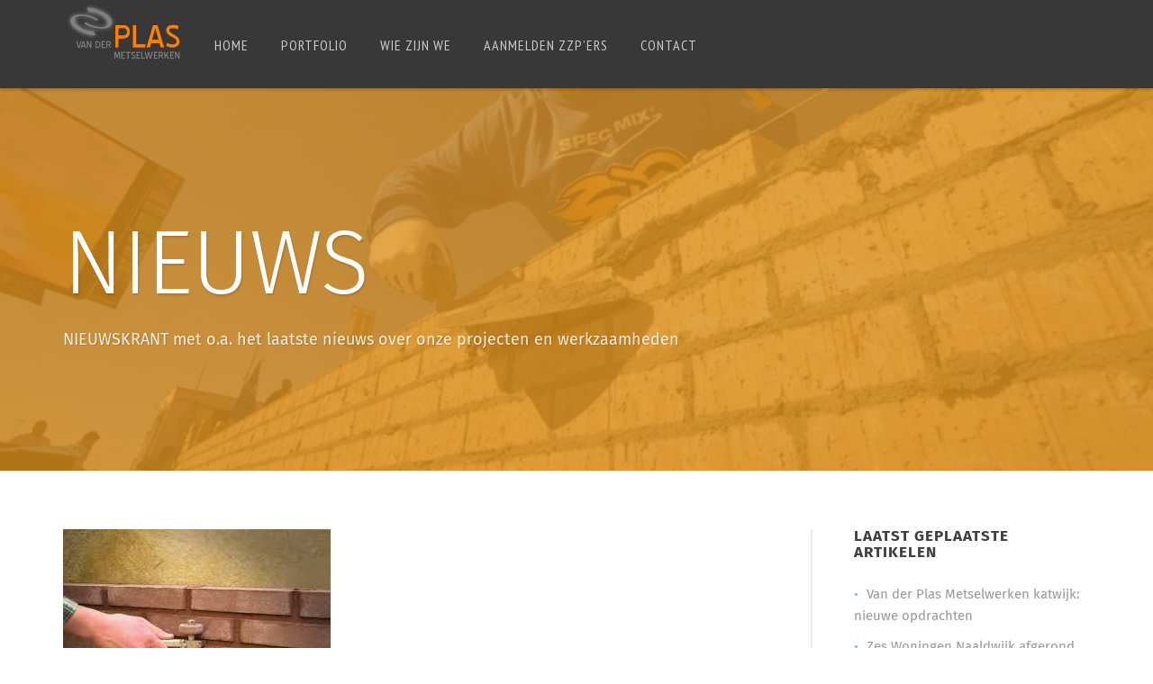

--- FILE ---
content_type: text/html; charset=UTF-8
request_url: https://vanderplasmetselwerken.nl/index.php/service-type/roofing/
body_size: 56161
content:
<!doctype html>
<!--[if lt IE 7]> <html class="no-js lt-ie9 lt-ie8 lt-ie7" lang="en"> <![endif]-->
<!--[if IE 7]> <html class="no-js lt-ie9 lt-ie8" lang="en"> <![endif]-->
<!--[if IE 8]>  <html class="no-js lt-ie9" lang="en"> <![endif]-->
<!--[if gt IE 8]><!--> <html class="no-js" lang="nl-NL"> <!--<![endif]-->
<head>
	<meta charset="UTF-8">
	<meta name="viewport" content="width=device-width">
	<title>Pointmaster Techniek | Van der Plas Metselwerken</title>
	<link rel="profile" href="https://gmpg.org/xfn/11">
	<link rel="pingback" href="" />
	<meta name='robots' content='max-image-preview:large' />
<link rel='dns-prefetch' href='//maps.googleapis.com' />
<link rel='dns-prefetch' href='//code.cdn.mozilla.net' />
<link rel='dns-prefetch' href='//fonts.googleapis.com' />
<link rel="alternate" type="application/rss+xml" title="Van der Plas Metselwerken &raquo; feed" href="https://vanderplasmetselwerken.nl/index.php/feed/" />
<link rel="alternate" type="application/rss+xml" title="Van der Plas Metselwerken &raquo; reacties feed" href="https://vanderplasmetselwerken.nl/index.php/comments/feed/" />
<link rel="alternate" type="application/rss+xml" title="Van der Plas Metselwerken &raquo; Pointmaster Techniek reacties feed" href="https://vanderplasmetselwerken.nl/index.php/service-type/roofing/feed/" />
<link rel="alternate" title="oEmbed (JSON)" type="application/json+oembed" href="https://vanderplasmetselwerken.nl/index.php/wp-json/oembed/1.0/embed?url=https%3A%2F%2Fvanderplasmetselwerken.nl%2Findex.php%2Fservice-type%2Froofing%2F" />
<link rel="alternate" title="oEmbed (XML)" type="text/xml+oembed" href="https://vanderplasmetselwerken.nl/index.php/wp-json/oembed/1.0/embed?url=https%3A%2F%2Fvanderplasmetselwerken.nl%2Findex.php%2Fservice-type%2Froofing%2F&#038;format=xml" />
		<!-- This site uses the Google Analytics by ExactMetrics plugin v8.10.2 - Using Analytics tracking - https://www.exactmetrics.com/ -->
		<!-- Opmerking: ExactMetrics is momenteel niet geconfigureerd op deze site. De site eigenaar moet authenticeren met Google Analytics in de ExactMetrics instellingen scherm. -->
					<!-- No tracking code set -->
				<!-- / Google Analytics by ExactMetrics -->
		<style id='wp-img-auto-sizes-contain-inline-css' type='text/css'>
img:is([sizes=auto i],[sizes^="auto," i]){contain-intrinsic-size:3000px 1500px}
/*# sourceURL=wp-img-auto-sizes-contain-inline-css */
</style>
<style id='wp-emoji-styles-inline-css' type='text/css'>

	img.wp-smiley, img.emoji {
		display: inline !important;
		border: none !important;
		box-shadow: none !important;
		height: 1em !important;
		width: 1em !important;
		margin: 0 0.07em !important;
		vertical-align: -0.1em !important;
		background: none !important;
		padding: 0 !important;
	}
/*# sourceURL=wp-emoji-styles-inline-css */
</style>
<style id='wp-block-library-inline-css' type='text/css'>
:root{--wp-block-synced-color:#7a00df;--wp-block-synced-color--rgb:122,0,223;--wp-bound-block-color:var(--wp-block-synced-color);--wp-editor-canvas-background:#ddd;--wp-admin-theme-color:#007cba;--wp-admin-theme-color--rgb:0,124,186;--wp-admin-theme-color-darker-10:#006ba1;--wp-admin-theme-color-darker-10--rgb:0,107,160.5;--wp-admin-theme-color-darker-20:#005a87;--wp-admin-theme-color-darker-20--rgb:0,90,135;--wp-admin-border-width-focus:2px}@media (min-resolution:192dpi){:root{--wp-admin-border-width-focus:1.5px}}.wp-element-button{cursor:pointer}:root .has-very-light-gray-background-color{background-color:#eee}:root .has-very-dark-gray-background-color{background-color:#313131}:root .has-very-light-gray-color{color:#eee}:root .has-very-dark-gray-color{color:#313131}:root .has-vivid-green-cyan-to-vivid-cyan-blue-gradient-background{background:linear-gradient(135deg,#00d084,#0693e3)}:root .has-purple-crush-gradient-background{background:linear-gradient(135deg,#34e2e4,#4721fb 50%,#ab1dfe)}:root .has-hazy-dawn-gradient-background{background:linear-gradient(135deg,#faaca8,#dad0ec)}:root .has-subdued-olive-gradient-background{background:linear-gradient(135deg,#fafae1,#67a671)}:root .has-atomic-cream-gradient-background{background:linear-gradient(135deg,#fdd79a,#004a59)}:root .has-nightshade-gradient-background{background:linear-gradient(135deg,#330968,#31cdcf)}:root .has-midnight-gradient-background{background:linear-gradient(135deg,#020381,#2874fc)}:root{--wp--preset--font-size--normal:16px;--wp--preset--font-size--huge:42px}.has-regular-font-size{font-size:1em}.has-larger-font-size{font-size:2.625em}.has-normal-font-size{font-size:var(--wp--preset--font-size--normal)}.has-huge-font-size{font-size:var(--wp--preset--font-size--huge)}.has-text-align-center{text-align:center}.has-text-align-left{text-align:left}.has-text-align-right{text-align:right}.has-fit-text{white-space:nowrap!important}#end-resizable-editor-section{display:none}.aligncenter{clear:both}.items-justified-left{justify-content:flex-start}.items-justified-center{justify-content:center}.items-justified-right{justify-content:flex-end}.items-justified-space-between{justify-content:space-between}.screen-reader-text{border:0;clip-path:inset(50%);height:1px;margin:-1px;overflow:hidden;padding:0;position:absolute;width:1px;word-wrap:normal!important}.screen-reader-text:focus{background-color:#ddd;clip-path:none;color:#444;display:block;font-size:1em;height:auto;left:5px;line-height:normal;padding:15px 23px 14px;text-decoration:none;top:5px;width:auto;z-index:100000}html :where(.has-border-color){border-style:solid}html :where([style*=border-top-color]){border-top-style:solid}html :where([style*=border-right-color]){border-right-style:solid}html :where([style*=border-bottom-color]){border-bottom-style:solid}html :where([style*=border-left-color]){border-left-style:solid}html :where([style*=border-width]){border-style:solid}html :where([style*=border-top-width]){border-top-style:solid}html :where([style*=border-right-width]){border-right-style:solid}html :where([style*=border-bottom-width]){border-bottom-style:solid}html :where([style*=border-left-width]){border-left-style:solid}html :where(img[class*=wp-image-]){height:auto;max-width:100%}:where(figure){margin:0 0 1em}html :where(.is-position-sticky){--wp-admin--admin-bar--position-offset:var(--wp-admin--admin-bar--height,0px)}@media screen and (max-width:600px){html :where(.is-position-sticky){--wp-admin--admin-bar--position-offset:0px}}

/*# sourceURL=wp-block-library-inline-css */
</style><style id='global-styles-inline-css' type='text/css'>
:root{--wp--preset--aspect-ratio--square: 1;--wp--preset--aspect-ratio--4-3: 4/3;--wp--preset--aspect-ratio--3-4: 3/4;--wp--preset--aspect-ratio--3-2: 3/2;--wp--preset--aspect-ratio--2-3: 2/3;--wp--preset--aspect-ratio--16-9: 16/9;--wp--preset--aspect-ratio--9-16: 9/16;--wp--preset--color--black: #000000;--wp--preset--color--cyan-bluish-gray: #abb8c3;--wp--preset--color--white: #ffffff;--wp--preset--color--pale-pink: #f78da7;--wp--preset--color--vivid-red: #cf2e2e;--wp--preset--color--luminous-vivid-orange: #ff6900;--wp--preset--color--luminous-vivid-amber: #fcb900;--wp--preset--color--light-green-cyan: #7bdcb5;--wp--preset--color--vivid-green-cyan: #00d084;--wp--preset--color--pale-cyan-blue: #8ed1fc;--wp--preset--color--vivid-cyan-blue: #0693e3;--wp--preset--color--vivid-purple: #9b51e0;--wp--preset--gradient--vivid-cyan-blue-to-vivid-purple: linear-gradient(135deg,rgb(6,147,227) 0%,rgb(155,81,224) 100%);--wp--preset--gradient--light-green-cyan-to-vivid-green-cyan: linear-gradient(135deg,rgb(122,220,180) 0%,rgb(0,208,130) 100%);--wp--preset--gradient--luminous-vivid-amber-to-luminous-vivid-orange: linear-gradient(135deg,rgb(252,185,0) 0%,rgb(255,105,0) 100%);--wp--preset--gradient--luminous-vivid-orange-to-vivid-red: linear-gradient(135deg,rgb(255,105,0) 0%,rgb(207,46,46) 100%);--wp--preset--gradient--very-light-gray-to-cyan-bluish-gray: linear-gradient(135deg,rgb(238,238,238) 0%,rgb(169,184,195) 100%);--wp--preset--gradient--cool-to-warm-spectrum: linear-gradient(135deg,rgb(74,234,220) 0%,rgb(151,120,209) 20%,rgb(207,42,186) 40%,rgb(238,44,130) 60%,rgb(251,105,98) 80%,rgb(254,248,76) 100%);--wp--preset--gradient--blush-light-purple: linear-gradient(135deg,rgb(255,206,236) 0%,rgb(152,150,240) 100%);--wp--preset--gradient--blush-bordeaux: linear-gradient(135deg,rgb(254,205,165) 0%,rgb(254,45,45) 50%,rgb(107,0,62) 100%);--wp--preset--gradient--luminous-dusk: linear-gradient(135deg,rgb(255,203,112) 0%,rgb(199,81,192) 50%,rgb(65,88,208) 100%);--wp--preset--gradient--pale-ocean: linear-gradient(135deg,rgb(255,245,203) 0%,rgb(182,227,212) 50%,rgb(51,167,181) 100%);--wp--preset--gradient--electric-grass: linear-gradient(135deg,rgb(202,248,128) 0%,rgb(113,206,126) 100%);--wp--preset--gradient--midnight: linear-gradient(135deg,rgb(2,3,129) 0%,rgb(40,116,252) 100%);--wp--preset--font-size--small: 13px;--wp--preset--font-size--medium: 20px;--wp--preset--font-size--large: 36px;--wp--preset--font-size--x-large: 42px;--wp--preset--spacing--20: 0.44rem;--wp--preset--spacing--30: 0.67rem;--wp--preset--spacing--40: 1rem;--wp--preset--spacing--50: 1.5rem;--wp--preset--spacing--60: 2.25rem;--wp--preset--spacing--70: 3.38rem;--wp--preset--spacing--80: 5.06rem;--wp--preset--shadow--natural: 6px 6px 9px rgba(0, 0, 0, 0.2);--wp--preset--shadow--deep: 12px 12px 50px rgba(0, 0, 0, 0.4);--wp--preset--shadow--sharp: 6px 6px 0px rgba(0, 0, 0, 0.2);--wp--preset--shadow--outlined: 6px 6px 0px -3px rgb(255, 255, 255), 6px 6px rgb(0, 0, 0);--wp--preset--shadow--crisp: 6px 6px 0px rgb(0, 0, 0);}:where(.is-layout-flex){gap: 0.5em;}:where(.is-layout-grid){gap: 0.5em;}body .is-layout-flex{display: flex;}.is-layout-flex{flex-wrap: wrap;align-items: center;}.is-layout-flex > :is(*, div){margin: 0;}body .is-layout-grid{display: grid;}.is-layout-grid > :is(*, div){margin: 0;}:where(.wp-block-columns.is-layout-flex){gap: 2em;}:where(.wp-block-columns.is-layout-grid){gap: 2em;}:where(.wp-block-post-template.is-layout-flex){gap: 1.25em;}:where(.wp-block-post-template.is-layout-grid){gap: 1.25em;}.has-black-color{color: var(--wp--preset--color--black) !important;}.has-cyan-bluish-gray-color{color: var(--wp--preset--color--cyan-bluish-gray) !important;}.has-white-color{color: var(--wp--preset--color--white) !important;}.has-pale-pink-color{color: var(--wp--preset--color--pale-pink) !important;}.has-vivid-red-color{color: var(--wp--preset--color--vivid-red) !important;}.has-luminous-vivid-orange-color{color: var(--wp--preset--color--luminous-vivid-orange) !important;}.has-luminous-vivid-amber-color{color: var(--wp--preset--color--luminous-vivid-amber) !important;}.has-light-green-cyan-color{color: var(--wp--preset--color--light-green-cyan) !important;}.has-vivid-green-cyan-color{color: var(--wp--preset--color--vivid-green-cyan) !important;}.has-pale-cyan-blue-color{color: var(--wp--preset--color--pale-cyan-blue) !important;}.has-vivid-cyan-blue-color{color: var(--wp--preset--color--vivid-cyan-blue) !important;}.has-vivid-purple-color{color: var(--wp--preset--color--vivid-purple) !important;}.has-black-background-color{background-color: var(--wp--preset--color--black) !important;}.has-cyan-bluish-gray-background-color{background-color: var(--wp--preset--color--cyan-bluish-gray) !important;}.has-white-background-color{background-color: var(--wp--preset--color--white) !important;}.has-pale-pink-background-color{background-color: var(--wp--preset--color--pale-pink) !important;}.has-vivid-red-background-color{background-color: var(--wp--preset--color--vivid-red) !important;}.has-luminous-vivid-orange-background-color{background-color: var(--wp--preset--color--luminous-vivid-orange) !important;}.has-luminous-vivid-amber-background-color{background-color: var(--wp--preset--color--luminous-vivid-amber) !important;}.has-light-green-cyan-background-color{background-color: var(--wp--preset--color--light-green-cyan) !important;}.has-vivid-green-cyan-background-color{background-color: var(--wp--preset--color--vivid-green-cyan) !important;}.has-pale-cyan-blue-background-color{background-color: var(--wp--preset--color--pale-cyan-blue) !important;}.has-vivid-cyan-blue-background-color{background-color: var(--wp--preset--color--vivid-cyan-blue) !important;}.has-vivid-purple-background-color{background-color: var(--wp--preset--color--vivid-purple) !important;}.has-black-border-color{border-color: var(--wp--preset--color--black) !important;}.has-cyan-bluish-gray-border-color{border-color: var(--wp--preset--color--cyan-bluish-gray) !important;}.has-white-border-color{border-color: var(--wp--preset--color--white) !important;}.has-pale-pink-border-color{border-color: var(--wp--preset--color--pale-pink) !important;}.has-vivid-red-border-color{border-color: var(--wp--preset--color--vivid-red) !important;}.has-luminous-vivid-orange-border-color{border-color: var(--wp--preset--color--luminous-vivid-orange) !important;}.has-luminous-vivid-amber-border-color{border-color: var(--wp--preset--color--luminous-vivid-amber) !important;}.has-light-green-cyan-border-color{border-color: var(--wp--preset--color--light-green-cyan) !important;}.has-vivid-green-cyan-border-color{border-color: var(--wp--preset--color--vivid-green-cyan) !important;}.has-pale-cyan-blue-border-color{border-color: var(--wp--preset--color--pale-cyan-blue) !important;}.has-vivid-cyan-blue-border-color{border-color: var(--wp--preset--color--vivid-cyan-blue) !important;}.has-vivid-purple-border-color{border-color: var(--wp--preset--color--vivid-purple) !important;}.has-vivid-cyan-blue-to-vivid-purple-gradient-background{background: var(--wp--preset--gradient--vivid-cyan-blue-to-vivid-purple) !important;}.has-light-green-cyan-to-vivid-green-cyan-gradient-background{background: var(--wp--preset--gradient--light-green-cyan-to-vivid-green-cyan) !important;}.has-luminous-vivid-amber-to-luminous-vivid-orange-gradient-background{background: var(--wp--preset--gradient--luminous-vivid-amber-to-luminous-vivid-orange) !important;}.has-luminous-vivid-orange-to-vivid-red-gradient-background{background: var(--wp--preset--gradient--luminous-vivid-orange-to-vivid-red) !important;}.has-very-light-gray-to-cyan-bluish-gray-gradient-background{background: var(--wp--preset--gradient--very-light-gray-to-cyan-bluish-gray) !important;}.has-cool-to-warm-spectrum-gradient-background{background: var(--wp--preset--gradient--cool-to-warm-spectrum) !important;}.has-blush-light-purple-gradient-background{background: var(--wp--preset--gradient--blush-light-purple) !important;}.has-blush-bordeaux-gradient-background{background: var(--wp--preset--gradient--blush-bordeaux) !important;}.has-luminous-dusk-gradient-background{background: var(--wp--preset--gradient--luminous-dusk) !important;}.has-pale-ocean-gradient-background{background: var(--wp--preset--gradient--pale-ocean) !important;}.has-electric-grass-gradient-background{background: var(--wp--preset--gradient--electric-grass) !important;}.has-midnight-gradient-background{background: var(--wp--preset--gradient--midnight) !important;}.has-small-font-size{font-size: var(--wp--preset--font-size--small) !important;}.has-medium-font-size{font-size: var(--wp--preset--font-size--medium) !important;}.has-large-font-size{font-size: var(--wp--preset--font-size--large) !important;}.has-x-large-font-size{font-size: var(--wp--preset--font-size--x-large) !important;}
/*# sourceURL=global-styles-inline-css */
</style>

<style id='classic-theme-styles-inline-css' type='text/css'>
/*! This file is auto-generated */
.wp-block-button__link{color:#fff;background-color:#32373c;border-radius:9999px;box-shadow:none;text-decoration:none;padding:calc(.667em + 2px) calc(1.333em + 2px);font-size:1.125em}.wp-block-file__button{background:#32373c;color:#fff;text-decoration:none}
/*# sourceURL=/wp-includes/css/classic-themes.min.css */
</style>
<link rel='stylesheet' id='contact-form-7-css' href='https://vanderplasmetselwerken.nl/wp-content/plugins/contact-form-7/includes/css/styles.css?ver=6.1.4' type='text/css' media='all' />
<link rel='stylesheet' id='gpp_shortcodes-css' href='https://vanderplasmetselwerken.nl/wp-content/plugins/light-shortcode/includes/frontend/ls-shortcodes.css?ver=6.9' type='text/css' media='all' />
<link rel='stylesheet' id='progression-style-css' href='https://vanderplasmetselwerken.nl/wp-content/themes/renovation/style.css?ver=6.9' type='text/css' media='all' />
<link rel='stylesheet' id='responsive-css' href='https://vanderplasmetselwerken.nl/wp-content/themes/renovation/css/responsive.css?ver=6.9' type='text/css' media='all' />
<link rel='stylesheet' id='fira-font-css' href='//code.cdn.mozilla.net/fonts/fira.css?ver=6.9' type='text/css' media='all' />
<link rel='stylesheet' id='google-fonts-css' href='https://fonts.googleapis.com/css?family=PT+Sans+Narrow&#038;ver=6.9' type='text/css' media='all' />
<link rel='stylesheet' id='jquery.lightbox.min.css-css' href='https://vanderplasmetselwerken.nl/wp-content/plugins/wp-jquery-lightbox/lightboxes/wp-jquery-lightbox/styles/lightbox.min.css?ver=2.3.4' type='text/css' media='all' />
<link rel='stylesheet' id='jqlb-overrides-css' href='https://vanderplasmetselwerken.nl/wp-content/plugins/wp-jquery-lightbox/lightboxes/wp-jquery-lightbox/styles/overrides.css?ver=2.3.4' type='text/css' media='all' />
<style id='jqlb-overrides-inline-css' type='text/css'>

			#outerImageContainer {
				box-shadow: 0 0 4px 2px rgba(0,0,0,.2);
			}
			#imageContainer{
				padding: 6px;
			}
			#imageDataContainer {
				box-shadow: none;
				z-index: auto;
			}
			#prevArrow,
			#nextArrow{
				background-color: rgba(255,255,255,.7;
				color: #000000;
			}
/*# sourceURL=jqlb-overrides-inline-css */
</style>
<script type="text/javascript" src="https://vanderplasmetselwerken.nl/wp-includes/js/jquery/jquery.min.js?ver=3.7.1" id="jquery-core-js"></script>
<script type="text/javascript" src="https://vanderplasmetselwerken.nl/wp-includes/js/jquery/jquery-migrate.min.js?ver=3.4.1" id="jquery-migrate-js"></script>
<script type="text/javascript" src="https://vanderplasmetselwerken.nl/wp-content/themes/renovation/js/libs/modernizr-2.6.2.min.js?ver=20120206" id="modernizr-js"></script>
<link rel="https://api.w.org/" href="https://vanderplasmetselwerken.nl/index.php/wp-json/" /><link rel="EditURI" type="application/rsd+xml" title="RSD" href="https://vanderplasmetselwerken.nl/xmlrpc.php?rsd" />
<meta name="generator" content="WordPress 6.9" />
<link rel="canonical" href="https://vanderplasmetselwerken.nl/index.php/service-type/roofing/" />
<link rel='shortlink' href='https://vanderplasmetselwerken.nl/?p=79' />
<style type="text/css">
		body #logo, body #logo img {width:130px;}
	header #logo-pro { margin-left:-65px;}
	header#logo-left #primary-left-nav {margin-left:150px;}
	.logo_container {width:65px;}
	header { background-color:#383838; }
	body {background-color:#ffffff; }
	body #page-title, body #page-title-portfolio {background-color:#dd901c;}
	#widget-area {background-color: #f1f1f1;}
	footer {background-color: #eaeaea;}
	.page-numbers span.current, .page-numbers a:hover {	 background:#f6c606; border-color:#d1a805;}
	.sf-menu a { color:#cbcbcf; }
    .sf-menu li.sfHover a:after, .sf-menu li.sfHover a:visited:after, .sf-menu a:hover:after, .sf-menu li.current-menu-item a:after {	background: #dd8500;}
	.sf-menu a:hover, .sf-menu li.current-menu-item a, .sf-menu a:hover, .sf-menu li a:hover, .sf-menu a:hover, .sf-menu a:visited:hover, .sf-menu li.sfHover a, .sf-menu li.sfHover a:visited { background:#2b2b2b;  color:#ffffff; }
	#widget-area h6, h1, h2, h3, h4, h5, h6, h1 a, h2 a, h3 a, h4 a, h5 a, h6 a {color: #3f3f3f;}
	body a.more-link, body a.progression-button, body input.wpcf7-submit, body input#submit, body a.ls-sc-button.default { background:#f6c606; color:#393939; }
	body a.ls-sc-button.default span { color:#393939;}
	body a.more-link:hover, body a.progression-button:hover, body input.wpcf7-submit:hover, body input#submit:hover, body a.ls-sc-button.default:hover { background: #ffdb4d; color:#393939; }
	body a.ls-sc-button.default:hover {opacity:1; color:#393939;}
 	body, .light-fonts-pro.testimonial-posts-home .testimonial-content { color:#757575; }
	#page-title h1, #page-title-description { color:#ffffff; }
	.sticky .container-blog h2 a, a, h1 a:hover, h2 a:hover, h3 a:hover, h4 a:hover, h5 a:hover, h6 a:hover {color:#f69906;}
	a:hover {color:#e18a00;}
	.renovation-button a, body a.ls-sc-button.secondary { background-color:#2a2a3d; color: #ffffff; }
	body a.ls-sc-button.secondary span { color:#ffffff; }
	.renovation-button a:hover, body a.ls-sc-button.secondary:hover { color:#ffffff; background-color: #383851; }
	body a.ls-sc-button.secondary:hover { opacity:1; color:#ffffff; }
</style>
    <meta name="generator" content="Powered by Slider Revolution 6.5.24 - responsive, Mobile-Friendly Slider Plugin for WordPress with comfortable drag and drop interface." />
<link rel="icon" href="https://vanderplasmetselwerken.nl/wp-content/uploads/2023/02/cropped-favicon-32x32.png" sizes="32x32" />
<link rel="icon" href="https://vanderplasmetselwerken.nl/wp-content/uploads/2023/02/cropped-favicon-192x192.png" sizes="192x192" />
<link rel="apple-touch-icon" href="https://vanderplasmetselwerken.nl/wp-content/uploads/2023/02/cropped-favicon-180x180.png" />
<meta name="msapplication-TileImage" content="https://vanderplasmetselwerken.nl/wp-content/uploads/2023/02/cropped-favicon-270x270.png" />
<script>function setREVStartSize(e){
			//window.requestAnimationFrame(function() {
				window.RSIW = window.RSIW===undefined ? window.innerWidth : window.RSIW;
				window.RSIH = window.RSIH===undefined ? window.innerHeight : window.RSIH;
				try {
					var pw = document.getElementById(e.c).parentNode.offsetWidth,
						newh;
					pw = pw===0 || isNaN(pw) || (e.l=="fullwidth" || e.layout=="fullwidth") ? window.RSIW : pw;
					e.tabw = e.tabw===undefined ? 0 : parseInt(e.tabw);
					e.thumbw = e.thumbw===undefined ? 0 : parseInt(e.thumbw);
					e.tabh = e.tabh===undefined ? 0 : parseInt(e.tabh);
					e.thumbh = e.thumbh===undefined ? 0 : parseInt(e.thumbh);
					e.tabhide = e.tabhide===undefined ? 0 : parseInt(e.tabhide);
					e.thumbhide = e.thumbhide===undefined ? 0 : parseInt(e.thumbhide);
					e.mh = e.mh===undefined || e.mh=="" || e.mh==="auto" ? 0 : parseInt(e.mh,0);
					if(e.layout==="fullscreen" || e.l==="fullscreen")
						newh = Math.max(e.mh,window.RSIH);
					else{
						e.gw = Array.isArray(e.gw) ? e.gw : [e.gw];
						for (var i in e.rl) if (e.gw[i]===undefined || e.gw[i]===0) e.gw[i] = e.gw[i-1];
						e.gh = e.el===undefined || e.el==="" || (Array.isArray(e.el) && e.el.length==0)? e.gh : e.el;
						e.gh = Array.isArray(e.gh) ? e.gh : [e.gh];
						for (var i in e.rl) if (e.gh[i]===undefined || e.gh[i]===0) e.gh[i] = e.gh[i-1];
											
						var nl = new Array(e.rl.length),
							ix = 0,
							sl;
						e.tabw = e.tabhide>=pw ? 0 : e.tabw;
						e.thumbw = e.thumbhide>=pw ? 0 : e.thumbw;
						e.tabh = e.tabhide>=pw ? 0 : e.tabh;
						e.thumbh = e.thumbhide>=pw ? 0 : e.thumbh;
						for (var i in e.rl) nl[i] = e.rl[i]<window.RSIW ? 0 : e.rl[i];
						sl = nl[0];
						for (var i in nl) if (sl>nl[i] && nl[i]>0) { sl = nl[i]; ix=i;}
						var m = pw>(e.gw[ix]+e.tabw+e.thumbw) ? 1 : (pw-(e.tabw+e.thumbw)) / (e.gw[ix]);
						newh =  (e.gh[ix] * m) + (e.tabh + e.thumbh);
					}
					var el = document.getElementById(e.c);
					if (el!==null && el) el.style.height = newh+"px";
					el = document.getElementById(e.c+"_wrapper");
					if (el!==null && el) {
						el.style.height = newh+"px";
						el.style.display = "block";
					}
				} catch(e){
					console.log("Failure at Presize of Slider:" + e)
				}
			//});
		  };</script>
		<style type="text/css" id="wp-custom-css">
			rs-layer {
    width: 900px !important;
}		</style>
		<link rel='stylesheet' id='rs-plugin-settings-css' href='https://vanderplasmetselwerken.nl/wp-content/plugins/revslider/public/assets/css/rs6.css?ver=6.5.24' type='text/css' media='all' />
<style id='rs-plugin-settings-inline-css' type='text/css'>
.tp-caption a{color:#ff7302;text-shadow:none;-webkit-transition:all 0.2s ease-out;-moz-transition:all 0.2s ease-out;-o-transition:all 0.2s ease-out;-ms-transition:all 0.2s ease-out}.tp-caption a:hover{color:#ffa902}
/*# sourceURL=rs-plugin-settings-inline-css */
</style>
</head>
<body data-rsssl=1 class="wp-singular service-template-default single single-service postid-79 wp-theme-renovation">
	
<header id="logo-left">
		<div class="width-container"><div id="logo-pro"><h1 id="logo"><a href="https://vanderplasmetselwerken.nl/" title="Van der Plas Metselwerken" rel="home"><img src="https://vanderplasmetselwerken.nl/wp-content/uploads/2016/01/metselaars-katwijk.png" alt="Van der Plas Metselwerken" width="130" /></a></h1></div></div>
		<nav>
			<div class="width-container">
				<div id="primary-left-nav"><div class="logo_container"></div><div class="menu-main-navigation-left-container"><ul id="menu-main-navigation-left" class="sf-menu"><li id="menu-item-3184" class="menu-item menu-item-type-post_type menu-item-object-page menu-item-home menu-item-3184"><a href="https://vanderplasmetselwerken.nl/">Home</a></li>
<li id="menu-item-3270" class="menu-item menu-item-type-custom menu-item-object-custom menu-item-3270"><a href="https://vanderplasmetselwerken.nl/index.php/portfolio-type/">Portfolio</a></li>
<li id="menu-item-3192" class="menu-item menu-item-type-post_type menu-item-object-page menu-item-3192"><a href="https://vanderplasmetselwerken.nl/index.php/wie-zijn-we/">Wie zijn we</a></li>
<li id="menu-item-3282" class="menu-item menu-item-type-post_type menu-item-object-page menu-item-3282"><a href="https://vanderplasmetselwerken.nl/index.php/voorbeeld-pagina/">Aanmelden ZZP&#8217;ers</a></li>
<li id="menu-item-3273" class="menu-item menu-item-type-custom menu-item-object-custom menu-item-3273"><a href="https://vanderplasmetselwerken.nl/index.php/contact-us/">Contact</a></li>
</ul></div></div>
				<div id="primary-right-nav"><div class="logo_container"></div><div class="menu-rt-theme-footer-navigation-menu-container"><ul id="menu-rt-theme-footer-navigation-menu" class="sf-menu"><li id="menu-item-3573" class="menu-item menu-item-type-post_type menu-item-object-page menu-item-home menu-item-3573"><a href="https://vanderplasmetselwerken.nl/">Home</a></li>
<li id="menu-item-3553" class="menu-item menu-item-type-post_type menu-item-object-page menu-item-3553"><a href="https://vanderplasmetselwerken.nl/index.php/contact-us/">Contact</a></li>
<li id="menu-item-3672" class="menu-item menu-item-type-post_type menu-item-object-page menu-item-3672"><a href="https://vanderplasmetselwerken.nl/index.php/frequently-asked-questions/">Meest gestelde vragen</a></li>
<li id="menu-item-3481" class="menu-item menu-item-type-post_type menu-item-object-page menu-item-3481"><a href="https://vanderplasmetselwerken.nl/index.php/pointmaster-metselwerk/">Pointmaster metselwerk</a></li>
<li id="menu-item-3535" class="menu-item menu-item-type-post_type menu-item-object-page menu-item-3535"><a href="https://vanderplasmetselwerken.nl/index.php/kalkzandsteen-lijmwerk/">Kalkzandsteen lijmwerk</a></li>
<li id="menu-item-3554" class="menu-item menu-item-type-post_type menu-item-object-page menu-item-3554"><a href="https://vanderplasmetselwerken.nl/index.php/renovatieankers/">Renovatie ankers</a></li>
<li id="menu-item-3536" class="menu-item menu-item-type-post_type menu-item-object-page menu-item-3536"><a href="https://vanderplasmetselwerken.nl/index.php/betonboringen/">Pointmasteren</a></li>
<li id="menu-item-3572" class="menu-item menu-item-type-post_type menu-item-object-page menu-item-3572"><a href="https://vanderplasmetselwerken.nl/index.php/voorbeeld-pagina/">Aanmelden ZZP&#8217;ers</a></li>
<li id="menu-item-3575" class="menu-item menu-item-type-post_type menu-item-object-page menu-item-3575"><a href="https://vanderplasmetselwerken.nl/index.php/wie-zijn-we/">Wie zijn we</a></li>
</ul></div></div>
			</div>
			<div class="clearfix"></div>
		</nav>
		<div id="mobile-menu">
			<div class="width-container">
				<div class="menu-main-navigation-left-container"><ul id="menu-main-navigation-left-1" class="phone-menu"><li class="menu-item menu-item-type-post_type menu-item-object-page menu-item-home menu-item-3184"><a href="https://vanderplasmetselwerken.nl/">Home</a></li>
<li class="menu-item menu-item-type-custom menu-item-object-custom menu-item-3270"><a href="https://vanderplasmetselwerken.nl/index.php/portfolio-type/">Portfolio</a></li>
<li class="menu-item menu-item-type-post_type menu-item-object-page menu-item-3192"><a href="https://vanderplasmetselwerken.nl/index.php/wie-zijn-we/">Wie zijn we</a></li>
<li class="menu-item menu-item-type-post_type menu-item-object-page menu-item-3282"><a href="https://vanderplasmetselwerken.nl/index.php/voorbeeld-pagina/">Aanmelden ZZP&#8217;ers</a></li>
<li class="menu-item menu-item-type-custom menu-item-object-custom menu-item-3273"><a href="https://vanderplasmetselwerken.nl/index.php/contact-us/">Contact</a></li>
</ul></div>	
				<div class="menu-rt-theme-footer-navigation-menu-container"><ul id="menu-rt-theme-footer-navigation-menu-1" class="phone-menu"><li class="menu-item menu-item-type-post_type menu-item-object-page menu-item-home menu-item-3573"><a href="https://vanderplasmetselwerken.nl/">Home</a></li>
<li class="menu-item menu-item-type-post_type menu-item-object-page menu-item-3553"><a href="https://vanderplasmetselwerken.nl/index.php/contact-us/">Contact</a></li>
<li class="menu-item menu-item-type-post_type menu-item-object-page menu-item-3672"><a href="https://vanderplasmetselwerken.nl/index.php/frequently-asked-questions/">Meest gestelde vragen</a></li>
<li class="menu-item menu-item-type-post_type menu-item-object-page menu-item-3481"><a href="https://vanderplasmetselwerken.nl/index.php/pointmaster-metselwerk/">Pointmaster metselwerk</a></li>
<li class="menu-item menu-item-type-post_type menu-item-object-page menu-item-3535"><a href="https://vanderplasmetselwerken.nl/index.php/kalkzandsteen-lijmwerk/">Kalkzandsteen lijmwerk</a></li>
<li class="menu-item menu-item-type-post_type menu-item-object-page menu-item-3554"><a href="https://vanderplasmetselwerken.nl/index.php/renovatieankers/">Renovatie ankers</a></li>
<li class="menu-item menu-item-type-post_type menu-item-object-page menu-item-3536"><a href="https://vanderplasmetselwerken.nl/index.php/betonboringen/">Pointmasteren</a></li>
<li class="menu-item menu-item-type-post_type menu-item-object-page menu-item-3572"><a href="https://vanderplasmetselwerken.nl/index.php/voorbeeld-pagina/">Aanmelden ZZP&#8217;ers</a></li>
<li class="menu-item menu-item-type-post_type menu-item-object-page menu-item-3575"><a href="https://vanderplasmetselwerken.nl/index.php/wie-zijn-we/">Wie zijn we</a></li>
</ul></div>			</div>
		</div>
	<div class="clearfix"></div>
		
			<script type='text/javascript'>jQuery(document).ready(function($) {  'use strict';  $("#page-title-background").backstretch([ "https://vanderplasmetselwerken.nl/wp-content/uploads/2015/07/metselwerk.jpg" ],{ fade: 750, }); }); </script>
		
</header>


	<div id="page-title-background">
	<div id="page-title">		
		<div class="width-container">
						<h1>Nieuws</h1>
							<div id="page-title-description">NIEUWSKRANT met o.a. het laatste nieuws over onze projecten en werkzaamheden</div>
						<div class="clearfix"></div>
		</div>
	</div><!-- close #page-title -->
	</div><!-- close #page-title-background -->



<div id="main">

<div class="width-container bg-sidebar-pro">
	<div id="content-container">
	
		<article id="post-79" class="post-79 service type-service status-publish has-post-thumbnail hentry service_type-onze-diensten">
	<div class="container-blog">
		
									<div class="featured-blog-progression">
								<a href="https://vanderplasmetselwerken.nl/wp-content/uploads/2014/09/pointer_edited-1.jpg" rel="prettyPhoto">
				<img width="297" height="185" src="https://vanderplasmetselwerken.nl/wp-content/uploads/2014/09/pointer_edited-1.jpg" class="attachment-progression-blog size-progression-blog wp-post-image" alt="" decoding="async" fetchpriority="high" />				</a>
			</div>
		 <!-- close media_embed option -->
						
		<div class="pro-cat"><time class="entry-date" datetime="2014-09-19T00:25:51+01:00">19 september 2014</time></div>
		
		<h2 class="blog-title">Pointmaster Techniek</h2>
		
				
			<div class="blog-container-text">

				<div class="entry-content">		
					
					<p>Pointmasteren of doorstrijken is een voegtechniek waarbij de metselmortel gebruikt wordt als voegmortel en waarbij de gevel in één keer wordt afgewerkt. <a href="https://vanderplasmetselwerken.nl/index.php/betonboringen/">lees meer..</a></p>
				
														</div><!-- .entry-content -->
			
				 			
				
			</div><!-- close .blog-container-text -->

	</div>
</article>

				
<div id="comments" class="comments-area">

	
	
		
	<div class="clearfix"></div>
		<div id="respond" class="comment-respond">
		<h3 id="reply-title" class="comment-reply-title">Geef een reactie <small><a rel="nofollow" id="cancel-comment-reply-link" href="/index.php/service-type/roofing/#respond" style="display:none;">Reactie annuleren</a></small></h3><form action="https://vanderplasmetselwerken.nl/wp-comments-post.php" method="post" id="commentform" class="comment-form"><p class="comment-notes"><span id="email-notes">Je e-mailadres wordt niet gepubliceerd.</span> <span class="required-field-message">Vereiste velden zijn gemarkeerd met <span class="required">*</span></span></p><p class="comment-form-comment"><label for="comment">Reactie <span class="required">*</span></label> <textarea id="comment" name="comment" cols="45" rows="8" maxlength="65525" required="required"></textarea></p><p class="comment-form-author"><label for="author">Naam <span class="required">*</span></label> <input id="author" name="author" type="text" value="" size="30" maxlength="245" autocomplete="name" required="required" /></p>
<p class="comment-form-email"><label for="email">E-mail <span class="required">*</span></label> <input id="email" name="email" type="text" value="" size="30" maxlength="100" aria-describedby="email-notes" autocomplete="email" required="required" /></p>
<p class="comment-form-url"><label for="url">Site</label> <input id="url" name="url" type="text" value="" size="30" maxlength="200" autocomplete="url" /></p>
<p class="comment-form-cookies-consent"><input id="wp-comment-cookies-consent" name="wp-comment-cookies-consent" type="checkbox" value="yes" /> <label for="wp-comment-cookies-consent">Mijn naam, e-mail en site opslaan in deze browser voor de volgende keer wanneer ik een reactie plaats.</label></p>
<p class="form-submit"><input name="submit" type="submit" id="submit" class="submit" value="Reactie plaatsen" /> <input type='hidden' name='comment_post_ID' value='79' id='comment_post_ID' />
<input type='hidden' name='comment_parent' id='comment_parent' value='0' />
</p></form>	</div><!-- #respond -->
	
</div><!-- #comments -->

			</div>
	
		<div id="sidebar">
	
		<div id="recent-posts-2" class="sidebar-item widget widget_recent_entries">
		<h5 class="widget-title">Laatst geplaatste artikelen</h5>
		<ul>
											<li>
					<a href="https://vanderplasmetselwerken.nl/index.php/2016/01/21/metselbedrijf-van-der-plas-metselwerken-uit-katwijk/">Van der Plas Metselwerken katwijk: nieuwe opdrachten</a>
									</li>
											<li>
					<a href="https://vanderplasmetselwerken.nl/index.php/2016/01/04/zes-woningen-naaldwijk-afgerond/">Zes Woningen Naaldwijk afgerond</a>
									</li>
											<li>
					<a href="https://vanderplasmetselwerken.nl/index.php/2015/12/03/de-rembrandt-oud-beijerland/">De Rembrandt – Oud-Beijerland</a>
									</li>
											<li>
					<a href="https://vanderplasmetselwerken.nl/index.php/2015/11/25/123-miljard-euro-aan-nieuwe-bouwplannen/">12,3 miljard euro aan nieuwe bouwplannen</a>
									</li>
											<li>
					<a href="https://vanderplasmetselwerken.nl/index.php/2015/11/25/werken-in-de-bouw/">Werken bij ons als Allround Metselaar?</a>
									</li>
					</ul>

		<div class="sidebar-divider"></div></div><div id="archives-4" class="sidebar-item widget widget_archive"><h5 class="widget-title">Archieven</h5>
			<ul>
					<li><a href='https://vanderplasmetselwerken.nl/index.php/2016/01/'>januari 2016</a></li>
	<li><a href='https://vanderplasmetselwerken.nl/index.php/2015/12/'>december 2015</a></li>
	<li><a href='https://vanderplasmetselwerken.nl/index.php/2015/11/'>november 2015</a></li>
	<li><a href='https://vanderplasmetselwerken.nl/index.php/2015/10/'>oktober 2015</a></li>
	<li><a href='https://vanderplasmetselwerken.nl/index.php/2015/09/'>september 2015</a></li>
	<li><a href='https://vanderplasmetselwerken.nl/index.php/2015/07/'>juli 2015</a></li>
	<li><a href='https://vanderplasmetselwerken.nl/index.php/2015/06/'>juni 2015</a></li>
	<li><a href='https://vanderplasmetselwerken.nl/index.php/2015/05/'>mei 2015</a></li>
			</ul>

			<div class="sidebar-divider"></div></div><div id="search-2" class="sidebar-item widget widget_search"><form role="search" method="get" class="search-form" action="https://vanderplasmetselwerken.nl/">
	<label>
		<span class="screen-reader-text">Search for:</span>
		<input type="search" class="search-field" placeholder="Start searching&hellip;" value="" name="s">
	</label>
	<input type="submit" class="search-submit" value="Search">
</form>
<div class="sidebar-divider"></div></div><div id="nav_menu-3" class="sidebar-item widget widget_nav_menu"><h5 class="widget-title">Informatie menu</h5><div class="menu-rt-theme-footer-navigation-menu-container"><ul id="menu-rt-theme-footer-navigation-menu-2" class="menu"><li class="menu-item menu-item-type-post_type menu-item-object-page menu-item-home menu-item-3573"><a href="https://vanderplasmetselwerken.nl/">Home</a></li>
<li class="menu-item menu-item-type-post_type menu-item-object-page menu-item-3553"><a href="https://vanderplasmetselwerken.nl/index.php/contact-us/">Contact</a></li>
<li class="menu-item menu-item-type-post_type menu-item-object-page menu-item-3672"><a href="https://vanderplasmetselwerken.nl/index.php/frequently-asked-questions/">Meest gestelde vragen</a></li>
<li class="menu-item menu-item-type-post_type menu-item-object-page menu-item-3481"><a href="https://vanderplasmetselwerken.nl/index.php/pointmaster-metselwerk/">Pointmaster metselwerk</a></li>
<li class="menu-item menu-item-type-post_type menu-item-object-page menu-item-3535"><a href="https://vanderplasmetselwerken.nl/index.php/kalkzandsteen-lijmwerk/">Kalkzandsteen lijmwerk</a></li>
<li class="menu-item menu-item-type-post_type menu-item-object-page menu-item-3554"><a href="https://vanderplasmetselwerken.nl/index.php/renovatieankers/">Renovatie ankers</a></li>
<li class="menu-item menu-item-type-post_type menu-item-object-page menu-item-3536"><a href="https://vanderplasmetselwerken.nl/index.php/betonboringen/">Pointmasteren</a></li>
<li class="menu-item menu-item-type-post_type menu-item-object-page menu-item-3572"><a href="https://vanderplasmetselwerken.nl/index.php/voorbeeld-pagina/">Aanmelden ZZP&#8217;ers</a></li>
<li class="menu-item menu-item-type-post_type menu-item-object-page menu-item-3575"><a href="https://vanderplasmetselwerken.nl/index.php/wie-zijn-we/">Wie zijn we</a></li>
</ul></div><div class="sidebar-divider"></div></div><div id="nav_menu-4" class="sidebar-item widget widget_nav_menu"><h5 class="widget-title">Regio paginas</h5><div class="menu-regio-paginas-container"><ul id="menu-regio-paginas" class="menu"><li id="menu-item-3567" class="menu-item menu-item-type-post_type menu-item-object-page menu-item-3567"><a href="https://vanderplasmetselwerken.nl/index.php/metselbedrijven-katwijk/">Metselbedrijven Katwijk</a></li>
<li id="menu-item-3561" class="menu-item menu-item-type-post_type menu-item-object-page menu-item-3561"><a href="https://vanderplasmetselwerken.nl/index.php/metselbedrijven-zuid-holland/">Metselbedrijven Zuid Holland</a></li>
<li id="menu-item-3562" class="menu-item menu-item-type-post_type menu-item-object-page menu-item-3562"><a href="https://vanderplasmetselwerken.nl/index.php/metselbedrijven-utrecht/">Metselbedrijven Utrecht</a></li>
<li id="menu-item-3563" class="menu-item menu-item-type-post_type menu-item-object-page menu-item-3563"><a href="https://vanderplasmetselwerken.nl/index.php/metselbedrijven-noord-holland/">Metselbedrijven Noord Holland</a></li>
</ul></div><div class="sidebar-divider"></div></div><div id="text-3" class="sidebar-item widget widget_text"><h5 class="widget-title">ONZE GEGEVENS</h5>			<div class="textwidget"><p>Van der Plas Metselwerken<br />
Molentuinweg 4 2223 HB Katwijk<br />
T 071 888 85 49<br />
M 06 20 427 232<br />
info@vanderplasmetselwerken.nl<br />
KVK 52246191<br />
BTW NL.8503.60.080.B01</p>
</div>
		<div class="sidebar-divider"></div></div></div><!-- close #sidebar -->
		<div class="clearfix"></div>
	</div>

	<div class="clearfix"></div>
</div><!-- close #main -->



	<div id="pyre_homepage_media-widget-port-2" class="widget home-widget pyre_homepage_media-port">		
		
				
		<div class="pyre_homepage_media-widget-port-2 service-posts-home light-fonts-pro" style="background-color:#333333;">
			<div class="width-container">
									<h2 class="home-widget">Onze diensten</h2>
								
										<div class="summary-text-pro">Jaren ervaring in Metselwerk, Doorstrijken , en Renovatieankers</div>
						
										<div class="home-portfolio-boxes grid3column-progression">
	
				<article id="post-80" class="post-80 service type-service status-publish has-post-thumbnail hentry service_type-onze-diensten">
	<div class="service-container">
					<div class="service-thumb"><img width="297" height="185" src="https://vanderplasmetselwerken.nl/wp-content/uploads/2014/09/metselaars.png" class="attachment-medium size-medium wp-post-image" alt="" decoding="async" loading="lazy" /></div>
				<h2>Metselwerk</h2>
		<div class="service-content"><p>Of het nu om doorstrijken (pointmaster) of om traditioneel metselwerk gaat,  Van der Plas Metselwerken uit Katwijk levert u de kwaliteit die u als potentiële opdrachtgever verdient. <a href="https://vanderplasmetselwerken.nl/index.php/metselwerk/" target="_blank">lees meer&#8230;</a></p>
</div>
	</div>
</article><!-- #post-## -->


				

				<div class="clearfix"></div>
		</div><!-- close .grid -->
						<div class="home-portfolio-boxes grid3column-progression">
	
				<article id="post-79" class="post-79 service type-service status-publish has-post-thumbnail hentry service_type-onze-diensten">
	<div class="service-container">
					<div class="service-thumb"><img width="297" height="185" src="https://vanderplasmetselwerken.nl/wp-content/uploads/2014/09/pointer_edited-1.jpg" class="attachment-medium size-medium wp-post-image" alt="" decoding="async" loading="lazy" /></div>
				<h2>Pointmaster Techniek</h2>
		<div class="service-content"><p>Pointmasteren of doorstrijken is een voegtechniek waarbij de metselmortel gebruikt wordt als voegmortel en waarbij de gevel in één keer wordt afgewerkt. <a href="https://vanderplasmetselwerken.nl/index.php/betonboringen/">lees meer..</a></p>
</div>
	</div>
</article><!-- #post-## -->


				

				<div class="clearfix"></div>
		</div><!-- close .grid -->
						<div class="home-portfolio-boxes grid3column-progression lastcolumn-progression">
	
				<article id="post-78" class="post-78 service type-service status-publish has-post-thumbnail hentry service_type-onze-diensten">
	<div class="service-container">
					<div class="service-thumb"><img width="297" height="185" src="https://vanderplasmetselwerken.nl/wp-content/uploads/2014/09/Renovatieankers11.png" class="attachment-medium size-medium wp-post-image" alt="" decoding="async" loading="lazy" /></div>
				<h2>Renovatie ankers</h2>
		<div class="service-content"><div id="article">
<p>Van der Plas Metselwerken wilt u erop wijzen, dat uit inspectie van gevels blijkt, dat de toepaste spouwankers vaak zwaar zijn aangetast door corrosie. <a href="https://vanderplasmetselwerken.nl/index.php/renovatieankers/" target="_blank">lees meer&#8230;</a></p>
</div>
<p>&nbsp;</p>
</div>
	</div>
</article><!-- #post-## -->


				

				<div class="clearfix"></div>
		</div><!-- close .grid -->
		<div class="clearfix"></div>				
		<div class="clearfix"></div>
		
				
		<div class="clearfix"></div>
	
		</div><!-- close .width-container -->
		</div><!-- close #portfolio-posts-home -->
		
		
	
	
			
		</div><div id="pyre_homepage_media-widget-product-feat-2" class="widget home-widget pyre_homepage_media-product-feat">		
		<div class="footer-highlight-home pyre_homepage_media-widget-product-feat-2 light-fonts-pro" style="background-color:#f69906;">
			<div class="footer-highlight-home-border">
				<div class="width-container">
											<h2 class="footer-highlight-widget">WIJ KUNNEN HELPEN MET UW PROJECT!</h2>
									
												<div class="summary-text-pro">VERTEL ONS OVER UW PROJECT</div>
									
					<a href="https://vanderplasmetselwerken.nl/index.php/contact-us/" class="progression-button">Contact <i class="ls-sc-button-icon-right fa fa-envelope-o"></i></a>					
										
				<div class="clearfix"></div>
				</div>
			</div>
		</div>
		
		
		
		</div>
<div id="widget-area">
	<div class="width-container footer-2-column">
		<div id="pyre_social_media-widget-feat-2" class="widget pyre_social_media-feat"><h6 class="widget-title">Follow us</h6>
		<div class="social-icons-widget-pro">
				
						
			<div class="social-ico">
				<a href="https://www.facebook.com/vanderplasmetselwerken?ref=stream" target="_blank"><i class="fa fa-facebook"></i></a>				<a href="https://twitter.com/VdplasL" target="_blank"><i class="fa fa-twitter"></i></a>				<a href="https://plus.google.com/106039805081991506852/about" target="_blank"><i class="fa fa-google-plus"></i></a>				<a href="https://www.linkedin.com/pub/sander-van-der-plas-van-der-plas-metselwerken/31/5b5/348" target="_blank"><i class="fa fa-linkedin"></i></a>																				<a href="https://vanderplasmetselwerken.nl/index.php/contact-us/" target="_blank"><i class="fa fa-envelope"></i></a>			</div><!-- close .social-ico -->
		</div><!-- close .social-icons-widget-pro -->

		
		</div>	</div>
	<div class="clearfix"></div>
</div>

<footer>
	<div id="copyright">
		<div class="width-container">
			<p id="footer-info">Ontwikkeld door <a href="https://www.itcontrol.nl/">ITControl</a> | © Copyright 2026 Van der Plas Metselwerken</p>

		</div><!-- close .width-container -->
		<div class="clearfix"></div>
	</div><!-- close #copyright -->
</footer>

		<script>
			window.RS_MODULES = window.RS_MODULES || {};
			window.RS_MODULES.modules = window.RS_MODULES.modules || {};
			window.RS_MODULES.waiting = window.RS_MODULES.waiting || [];
			window.RS_MODULES.defered = true;
			window.RS_MODULES.moduleWaiting = window.RS_MODULES.moduleWaiting || {};
			window.RS_MODULES.type = 'compiled';
		</script>
		<script type="speculationrules">
{"prefetch":[{"source":"document","where":{"and":[{"href_matches":"/*"},{"not":{"href_matches":["/wp-*.php","/wp-admin/*","/wp-content/uploads/*","/wp-content/*","/wp-content/plugins/*","/wp-content/themes/renovation/*","/*\\?(.+)"]}},{"not":{"selector_matches":"a[rel~=\"nofollow\"]"}},{"not":{"selector_matches":".no-prefetch, .no-prefetch a"}}]},"eagerness":"conservative"}]}
</script>
	<script type="text/javascript">
	jQuery(document).ready(function($) {
	$('#mobile-menu .width-container').mobileMenu({
	    defaultText: 'Navigate to...',
	    className: 'select-menu',
	    subMenuDash: '&ndash;&ndash;'
	});
	});
	</script>
    <script type="text/javascript" src="https://vanderplasmetselwerken.nl/wp-includes/js/dist/hooks.min.js?ver=dd5603f07f9220ed27f1" id="wp-hooks-js"></script>
<script type="text/javascript" src="https://vanderplasmetselwerken.nl/wp-includes/js/dist/i18n.min.js?ver=c26c3dc7bed366793375" id="wp-i18n-js"></script>
<script type="text/javascript" id="wp-i18n-js-after">
/* <![CDATA[ */
wp.i18n.setLocaleData( { 'text direction\u0004ltr': [ 'ltr' ] } );
//# sourceURL=wp-i18n-js-after
/* ]]> */
</script>
<script type="text/javascript" src="https://vanderplasmetselwerken.nl/wp-content/plugins/contact-form-7/includes/swv/js/index.js?ver=6.1.4" id="swv-js"></script>
<script type="text/javascript" id="contact-form-7-js-translations">
/* <![CDATA[ */
( function( domain, translations ) {
	var localeData = translations.locale_data[ domain ] || translations.locale_data.messages;
	localeData[""].domain = domain;
	wp.i18n.setLocaleData( localeData, domain );
} )( "contact-form-7", {"translation-revision-date":"2025-11-30 09:13:36+0000","generator":"GlotPress\/4.0.3","domain":"messages","locale_data":{"messages":{"":{"domain":"messages","plural-forms":"nplurals=2; plural=n != 1;","lang":"nl"},"This contact form is placed in the wrong place.":["Dit contactformulier staat op de verkeerde plek."],"Error:":["Fout:"]}},"comment":{"reference":"includes\/js\/index.js"}} );
//# sourceURL=contact-form-7-js-translations
/* ]]> */
</script>
<script type="text/javascript" id="contact-form-7-js-before">
/* <![CDATA[ */
var wpcf7 = {
    "api": {
        "root": "https:\/\/vanderplasmetselwerken.nl\/index.php\/wp-json\/",
        "namespace": "contact-form-7\/v1"
    }
};
//# sourceURL=contact-form-7-js-before
/* ]]> */
</script>
<script type="text/javascript" src="https://vanderplasmetselwerken.nl/wp-content/plugins/contact-form-7/includes/js/index.js?ver=6.1.4" id="contact-form-7-js"></script>
<script type="text/javascript" src="https://vanderplasmetselwerken.nl/wp-includes/js/jquery/ui/core.min.js?ver=1.13.3" id="jquery-ui-core-js"></script>
<script type="text/javascript" src="https://vanderplasmetselwerken.nl/wp-includes/js/jquery/ui/accordion.min.js?ver=1.13.3" id="jquery-ui-accordion-js"></script>
<script type="text/javascript" src="https://vanderplasmetselwerken.nl/wp-includes/js/jquery/ui/tabs.min.js?ver=1.13.3" id="jquery-ui-tabs-js"></script>
<script type="text/javascript" src="https://vanderplasmetselwerken.nl/wp-content/plugins/light-shortcode/includes/frontend/ls_sc_scripts.js?ver=1.0.3" id="ls_sc_scripts-js"></script>
<script type="text/javascript" src="https://maps.googleapis.com/maps/api/js?sensor=false&amp;ver=1.0.3" id="gpp_sc_googlemap_api-js"></script>
<script type="text/javascript" src="https://vanderplasmetselwerken.nl/wp-content/plugins/revslider/public/assets/js/rbtools.min.js?ver=6.5.18" defer async id="tp-tools-js"></script>
<script type="text/javascript" src="https://vanderplasmetselwerken.nl/wp-content/plugins/revslider/public/assets/js/rs6.min.js?ver=6.5.24" defer async id="revmin-js"></script>
<script type="text/javascript" src="https://vanderplasmetselwerken.nl/wp-content/themes/renovation/js/plugins.js?ver=20120206" id="plugins-js"></script>
<script type="text/javascript" src="https://vanderplasmetselwerken.nl/wp-content/themes/renovation/js/script.js?ver=20120206" id="scripts-js"></script>
<script type="text/javascript" src="https://vanderplasmetselwerken.nl/wp-includes/js/comment-reply.min.js?ver=6.9" id="comment-reply-js" async="async" data-wp-strategy="async" fetchpriority="low"></script>
<script type="text/javascript" src="https://vanderplasmetselwerken.nl/wp-content/plugins/wp-jquery-lightbox/lightboxes/wp-jquery-lightbox/vendor/jquery.touchwipe.min.js?ver=2.3.4" id="wp-jquery-lightbox-swipe-js"></script>
<script type="text/javascript" src="https://vanderplasmetselwerken.nl/wp-content/plugins/wp-jquery-lightbox/inc/purify.min.js?ver=2.3.4" id="wp-jquery-lightbox-purify-js"></script>
<script type="text/javascript" src="https://vanderplasmetselwerken.nl/wp-content/plugins/wp-jquery-lightbox/lightboxes/wp-jquery-lightbox/vendor/panzoom.min.js?ver=2.3.4" id="wp-jquery-lightbox-panzoom-js"></script>
<script type="text/javascript" id="wp-jquery-lightbox-js-extra">
/* <![CDATA[ */
var JQLBSettings = {"showTitle":"0","useAltForTitle":"1","showCaption":"1","showNumbers":"1","fitToScreen":"1","resizeSpeed":"400","showDownload":"1","navbarOnTop":"","marginSize":"0","mobileMarginSize":"20","slideshowSpeed":"4000","allowPinchZoom":"1","borderSize":"6","borderColor":"#fff","overlayColor":"#fff","overlayOpacity":"0.7","newNavStyle":"1","fixedNav":"1","showInfoBar":"0","prevLinkTitle":"vorige afbeelding","nextLinkTitle":"volgende afbeelding","closeTitle":"gallerij sluiten","image":"Afbeelding ","of":" van ","download":"Download","pause":"(pauzeer slideshow)","play":"(Slideshow afspelen)"};
//# sourceURL=wp-jquery-lightbox-js-extra
/* ]]> */
</script>
<script type="text/javascript" src="https://vanderplasmetselwerken.nl/wp-content/plugins/wp-jquery-lightbox/lightboxes/wp-jquery-lightbox/jquery.lightbox.js?ver=2.3.4" id="wp-jquery-lightbox-js"></script>
<script id="wp-emoji-settings" type="application/json">
{"baseUrl":"https://s.w.org/images/core/emoji/17.0.2/72x72/","ext":".png","svgUrl":"https://s.w.org/images/core/emoji/17.0.2/svg/","svgExt":".svg","source":{"concatemoji":"https://vanderplasmetselwerken.nl/wp-includes/js/wp-emoji-release.min.js?ver=6.9"}}
</script>
<script type="module">
/* <![CDATA[ */
/*! This file is auto-generated */
const a=JSON.parse(document.getElementById("wp-emoji-settings").textContent),o=(window._wpemojiSettings=a,"wpEmojiSettingsSupports"),s=["flag","emoji"];function i(e){try{var t={supportTests:e,timestamp:(new Date).valueOf()};sessionStorage.setItem(o,JSON.stringify(t))}catch(e){}}function c(e,t,n){e.clearRect(0,0,e.canvas.width,e.canvas.height),e.fillText(t,0,0);t=new Uint32Array(e.getImageData(0,0,e.canvas.width,e.canvas.height).data);e.clearRect(0,0,e.canvas.width,e.canvas.height),e.fillText(n,0,0);const a=new Uint32Array(e.getImageData(0,0,e.canvas.width,e.canvas.height).data);return t.every((e,t)=>e===a[t])}function p(e,t){e.clearRect(0,0,e.canvas.width,e.canvas.height),e.fillText(t,0,0);var n=e.getImageData(16,16,1,1);for(let e=0;e<n.data.length;e++)if(0!==n.data[e])return!1;return!0}function u(e,t,n,a){switch(t){case"flag":return n(e,"\ud83c\udff3\ufe0f\u200d\u26a7\ufe0f","\ud83c\udff3\ufe0f\u200b\u26a7\ufe0f")?!1:!n(e,"\ud83c\udde8\ud83c\uddf6","\ud83c\udde8\u200b\ud83c\uddf6")&&!n(e,"\ud83c\udff4\udb40\udc67\udb40\udc62\udb40\udc65\udb40\udc6e\udb40\udc67\udb40\udc7f","\ud83c\udff4\u200b\udb40\udc67\u200b\udb40\udc62\u200b\udb40\udc65\u200b\udb40\udc6e\u200b\udb40\udc67\u200b\udb40\udc7f");case"emoji":return!a(e,"\ud83e\u1fac8")}return!1}function f(e,t,n,a){let r;const o=(r="undefined"!=typeof WorkerGlobalScope&&self instanceof WorkerGlobalScope?new OffscreenCanvas(300,150):document.createElement("canvas")).getContext("2d",{willReadFrequently:!0}),s=(o.textBaseline="top",o.font="600 32px Arial",{});return e.forEach(e=>{s[e]=t(o,e,n,a)}),s}function r(e){var t=document.createElement("script");t.src=e,t.defer=!0,document.head.appendChild(t)}a.supports={everything:!0,everythingExceptFlag:!0},new Promise(t=>{let n=function(){try{var e=JSON.parse(sessionStorage.getItem(o));if("object"==typeof e&&"number"==typeof e.timestamp&&(new Date).valueOf()<e.timestamp+604800&&"object"==typeof e.supportTests)return e.supportTests}catch(e){}return null}();if(!n){if("undefined"!=typeof Worker&&"undefined"!=typeof OffscreenCanvas&&"undefined"!=typeof URL&&URL.createObjectURL&&"undefined"!=typeof Blob)try{var e="postMessage("+f.toString()+"("+[JSON.stringify(s),u.toString(),c.toString(),p.toString()].join(",")+"));",a=new Blob([e],{type:"text/javascript"});const r=new Worker(URL.createObjectURL(a),{name:"wpTestEmojiSupports"});return void(r.onmessage=e=>{i(n=e.data),r.terminate(),t(n)})}catch(e){}i(n=f(s,u,c,p))}t(n)}).then(e=>{for(const n in e)a.supports[n]=e[n],a.supports.everything=a.supports.everything&&a.supports[n],"flag"!==n&&(a.supports.everythingExceptFlag=a.supports.everythingExceptFlag&&a.supports[n]);var t;a.supports.everythingExceptFlag=a.supports.everythingExceptFlag&&!a.supports.flag,a.supports.everything||((t=a.source||{}).concatemoji?r(t.concatemoji):t.wpemoji&&t.twemoji&&(r(t.twemoji),r(t.wpemoji)))});
//# sourceURL=https://vanderplasmetselwerken.nl/wp-includes/js/wp-emoji-loader.min.js
/* ]]> */
</script>
</body>
</html>